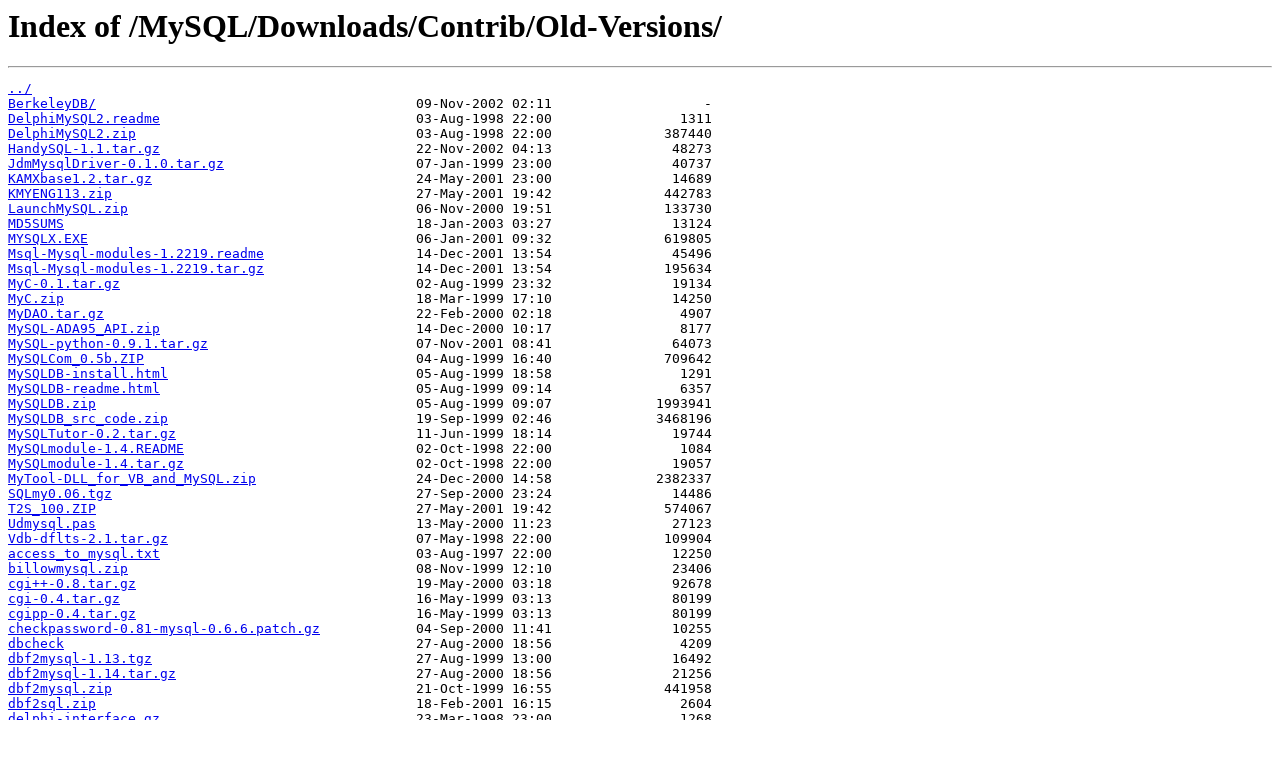

--- FILE ---
content_type: text/html
request_url: http://ftp.ntu.edu.tw/MySQL/Downloads/Contrib/Old-Versions/
body_size: 20326
content:
<html>
<head><title>Index of /MySQL/Downloads/Contrib/Old-Versions/</title></head>
<body bgcolor="white">
<h1>Index of /MySQL/Downloads/Contrib/Old-Versions/</h1><hr><pre><a href="../">../</a>
<a href="BerkeleyDB/">BerkeleyDB/</a>                                        09-Nov-2002 02:11                   -
<a href="DelphiMySQL2.readme">DelphiMySQL2.readme</a>                                03-Aug-1998 22:00                1311
<a href="DelphiMySQL2.zip">DelphiMySQL2.zip</a>                                   03-Aug-1998 22:00              387440
<a href="HandySQL-1.1.tar.gz">HandySQL-1.1.tar.gz</a>                                22-Nov-2002 04:13               48273
<a href="JdmMysqlDriver-0.1.0.tar.gz">JdmMysqlDriver-0.1.0.tar.gz</a>                        07-Jan-1999 23:00               40737
<a href="KAMXbase1.2.tar.gz">KAMXbase1.2.tar.gz</a>                                 24-May-2001 23:00               14689
<a href="KMYENG113.zip">KMYENG113.zip</a>                                      27-May-2001 19:42              442783
<a href="LaunchMySQL.zip">LaunchMySQL.zip</a>                                    06-Nov-2000 19:51              133730
<a href="MD5SUMS">MD5SUMS</a>                                            18-Jan-2003 03:27               13124
<a href="MYSQLX.EXE">MYSQLX.EXE</a>                                         06-Jan-2001 09:32              619805
<a href="Msql-Mysql-modules-1.2219.readme">Msql-Mysql-modules-1.2219.readme</a>                   14-Dec-2001 13:54               45496
<a href="Msql-Mysql-modules-1.2219.tar.gz">Msql-Mysql-modules-1.2219.tar.gz</a>                   14-Dec-2001 13:54              195634
<a href="MyC-0.1.tar.gz">MyC-0.1.tar.gz</a>                                     02-Aug-1999 23:32               19134
<a href="MyC.zip">MyC.zip</a>                                            18-Mar-1999 17:10               14250
<a href="MyDAO.tar.gz">MyDAO.tar.gz</a>                                       22-Feb-2000 02:18                4907
<a href="MySQL-ADA95_API.zip">MySQL-ADA95_API.zip</a>                                14-Dec-2000 10:17                8177
<a href="MySQL-python-0.9.1.tar.gz">MySQL-python-0.9.1.tar.gz</a>                          07-Nov-2001 08:41               64073
<a href="MySQLCom_0.5b.ZIP">MySQLCom_0.5b.ZIP</a>                                  04-Aug-1999 16:40              709642
<a href="MySQLDB-install.html">MySQLDB-install.html</a>                               05-Aug-1999 18:58                1291
<a href="MySQLDB-readme.html">MySQLDB-readme.html</a>                                05-Aug-1999 09:14                6357
<a href="MySQLDB.zip">MySQLDB.zip</a>                                        05-Aug-1999 09:07             1993941
<a href="MySQLDB_src_code.zip">MySQLDB_src_code.zip</a>                               19-Sep-1999 02:46             3468196
<a href="MySQLTutor-0.2.tar.gz">MySQLTutor-0.2.tar.gz</a>                              11-Jun-1999 18:14               19744
<a href="MySQLmodule-1.4.README">MySQLmodule-1.4.README</a>                             02-Oct-1998 22:00                1084
<a href="MySQLmodule-1.4.tar.gz">MySQLmodule-1.4.tar.gz</a>                             02-Oct-1998 22:00               19057
<a href="MyTool-DLL_for_VB_and_MySQL.zip">MyTool-DLL_for_VB_and_MySQL.zip</a>                    24-Dec-2000 14:58             2382337
<a href="SQLmy0.06.tgz">SQLmy0.06.tgz</a>                                      27-Sep-2000 23:24               14486
<a href="T2S_100.ZIP">T2S_100.ZIP</a>                                        27-May-2001 19:42              574067
<a href="Udmysql.pas">Udmysql.pas</a>                                        13-May-2000 11:23               27123
<a href="Vdb-dflts-2.1.tar.gz">Vdb-dflts-2.1.tar.gz</a>                               07-May-1998 22:00              109904
<a href="access_to_mysql.txt">access_to_mysql.txt</a>                                03-Aug-1997 22:00               12250
<a href="billowmysql.zip">billowmysql.zip</a>                                    08-Nov-1999 12:10               23406
<a href="cgi%2B%2B-0.8.tar.gz">cgi++-0.8.tar.gz</a>                                   19-May-2000 03:18               92678
<a href="cgi-0.4.tar.gz">cgi-0.4.tar.gz</a>                                     16-May-1999 03:13               80199
<a href="cgipp-0.4.tar.gz">cgipp-0.4.tar.gz</a>                                   16-May-1999 03:13               80199
<a href="checkpassword-0.81-mysql-0.6.6.patch.gz">checkpassword-0.81-mysql-0.6.6.patch.gz</a>            04-Sep-2000 11:41               10255
<a href="dbcheck">dbcheck</a>                                            27-Aug-2000 18:56                4209
<a href="dbf2mysql-1.13.tgz">dbf2mysql-1.13.tgz</a>                                 27-Aug-1999 13:00               16492
<a href="dbf2mysql-1.14.tar.gz">dbf2mysql-1.14.tar.gz</a>                              27-Aug-2000 18:56               21256
<a href="dbf2mysql.zip">dbf2mysql.zip</a>                                      21-Oct-1999 16:55              441958
<a href="dbf2sql.zip">dbf2sql.zip</a>                                        18-Feb-2001 16:15                2604
<a href="delphi-interface.gz">delphi-interface.gz</a>                                23-Mar-1998 23:00                1268
<a href="dump2h-1.20.gz">dump2h-1.20.gz</a>                                     27-Jul-1998 22:00                1248
<a href="eiffel-wrapper-1.0.tar.gz">eiffel-wrapper-1.0.tar.gz</a>                          07-Jul-1999 15:23                8453
<a href="emacs-sql-mode.tar.gz">emacs-sql-mode.tar.gz</a>                              22-Nov-2002 04:14               96230
<a href="excel2mysql">excel2mysql</a>                                        20-Aug-2001 12:38               14267
<a href="exportsql.txt">exportsql.txt</a>                                      30-Dec-1997 23:00               30367
<a href="fastlib.cc.gz">fastlib.cc.gz</a>                                      03-Jun-1999 06:21                2723
<a href="findres.pl">findres.pl</a>                                         29-Jan-1998 23:00                4173
<a href="genquery.zip">genquery.zip</a>                                       28-Oct-1998 23:00                9938
<a href="handicap.tar.gz">handicap.tar.gz</a>                                    24-Sep-1997 22:00               47062
<a href="hylalog-1.0.tar.gz">hylalog-1.0.tar.gz</a>                                 22-Nov-2002 04:14               11153
<a href="icradius-0.10.tar.gz">icradius-0.10.tar.gz</a>                               24-Oct-1999 06:35              158754
<a href="icradius-README">icradius-README</a>                                    24-Oct-1999 06:35               14540
<a href="icradius.README">icradius.README</a>                                    06-Oct-1999 06:41               13870
<a href="icradius.note">icradius.note</a>                                      24-Oct-1999 06:35                 171
<a href="importsql.txt">importsql.txt</a>                                      07-Apr-1998 22:00                7332
<a href="javaclient.zip">javaclient.zip</a>                                     14-Oct-1998 22:00              178997
<a href="jms130b.zip">jms130b.zip</a>                                        26-Nov-1997 23:00              205195
<a href="jradius-diff.gz">jradius-diff.gz</a>                                    16-Sep-1998 22:00                8300
<a href="keyspk_09.tar.gz">keyspk_09.tar.gz</a>                                   31-Aug-2000 23:59               59502
<a href="kmp_mysql-1.1.3-1.i386.rpm">kmp_mysql-1.1.3-1.i386.rpm</a>                         30-Jun-1999 14:38               43813
<a href="kmp_mysql-1.1.3.tar.gz">kmp_mysql-1.1.3.tar.gz</a>                             30-Jun-1999 14:38               10069
<a href="kmysql-1.1.3-1.i386.rpm">kmysql-1.1.3-1.i386.rpm</a>                            30-Jun-1999 14:38              106607
<a href="kmysql-1.1.3.tar.gz">kmysql-1.1.3.tar.gz</a>                                30-Jun-1999 14:38              182423
<a href="kmysqladmin-0.4.1-1.i386.rpm">kmysqladmin-0.4.1-1.i386.rpm</a>                       30-Nov-1999 23:37              274333
<a href="kmysqladmin-0.4.1-1.src.rpm">kmysqladmin-0.4.1-1.src.rpm</a>                        30-Nov-1999 23:38              267126
<a href="kmysqladmin-0.4.1.lsm">kmysqladmin-0.4.1.lsm</a>                              30-Nov-1999 23:38                1166
<a href="kmysqladmin-0.4.1.tar.gz">kmysqladmin-0.4.1.tar.gz</a>                           30-Nov-1999 23:38              261886
<a href="libiodbc-2.50.tar.gz">libiodbc-2.50.tar.gz</a>                               28-Feb-1999 23:00              135141
<a href="lua-4.0.tar.gz">lua-4.0.tar.gz</a>                                     02-Feb-2001 13:50              157213
<a href="mail_to_db.pl.tar.gz">mail_to_db.pl.tar.gz</a>                               20-Aug-1999 03:03                3025
<a href="mdb2sql.bas">mdb2sql.bas</a>                                        18-May-2001 22:02                9598
<a href="mdu.pl.gz">mdu.pl.gz</a>                                          13-Oct-2000 23:52                4679
<a href="mm.mysql-2.0.4-bin.jar">mm.mysql-2.0.4-bin.jar</a>                             21-May-2001 07:16              109927
<a href="mm.mysql-2.0.4-src.jar">mm.mysql-2.0.4-src.jar</a>                             07-Mar-2001 11:37              496485
<a href="mm.mysql.jdbc-2.0pre5.tar.gz">mm.mysql.jdbc-2.0pre5.tar.gz</a>                       26-Feb-2000 16:54              578757
<a href="mnogosearch-3.1.12.tar.gz">mnogosearch-3.1.12.tar.gz</a>                          11-Apr-2001 18:23              409905
<a href="mod_auth_mysql-2.20.tar.gz">mod_auth_mysql-2.20.tar.gz</a>                         22-Nov-2002 04:14               30531
<a href="mod_log_mysql-1.05.tar.gz">mod_log_mysql-1.05.tar.gz</a>                          29-Apr-1998 22:00                9560
<a href="mod_mysql_include_1.0.tar.gz">mod_mysql_include_1.0.tar.gz</a>                       22-Nov-2002 04:14               24246
<a href="moodss-15.7.zip">moodss-15.7.zip</a>                                    19-Jan-2002 20:26              521074
<a href="mrtg-mysql-1.0.tar.gz">mrtg-mysql-1.0.tar.gz</a>                              22-Nov-2002 04:14                4586
<a href="msql2mysqlWrapper-1.0.tgz">msql2mysqlWrapper-1.0.tgz</a>                          11-Jun-1999 00:38                3215
<a href="mssql2mysql.txt">mssql2mysql.txt</a>                                    15-Apr-2001 10:56               17511
<a href="mySQLmodule-0.1.4.tar.gz">mySQLmodule-0.1.4.tar.gz</a>                           27-Sep-1997 22:00               14125
<a href="myaccess2000_1_3.zip">myaccess2000_1_3.zip</a>                               04-Oct-2000 16:43              365670
<a href="myaccess97_1_3.zip">myaccess97_1_3.zip</a>                                 04-Oct-2000 16:43              407609
<a href="myadmin-0.4.lsm">myadmin-0.4.lsm</a>                                    11-May-1999 21:25                 814
<a href="myadmin-0.4.tar.gz">myadmin-0.4.tar.gz</a>                                 11-May-1999 21:25               14499
<a href="mybackup">mybackup</a>                                           27-Aug-2000 18:56                8739
<a href="mydsn-1.0.zip">mydsn-1.0.zip</a>                                      08-Dec-2000 11:20               24464
<a href="mypasswd-2.0.tar.gz">mypasswd-2.0.tar.gz</a>                                08-Feb-1998 23:00               48316
<a href="mysnprintf.c">mysnprintf.c</a>                                       10-Jan-2000 22:01                7122
<a href="mysql-admin-using-java%2Bswing.tar.gz">mysql-admin-using-java+swing.tar.gz</a>                04-Sep-1999 23:56               62638
<a href="mysql-c%2B%2B-0.02.tar.gz">mysql-c++-0.02.tar.gz</a>                              16-Apr-1997 22:00                4042
<a href="mysql-c%2B%2B.h">mysql-c++.h</a>                                        05-Apr-1998 22:00                6024
<a href="mysql-con-stress.cc">mysql-con-stress.cc</a>                                28-Oct-1999 22:47                2227
<a href="mysql-editor.tar.gz">mysql-editor.tar.gz</a>                                26-Dec-1999 16:56                3718
<a href="mysql-passwd-1.2.tar.gz">mysql-passwd-1.2.tar.gz</a>                            06-Jan-1998 23:00                2599
<a href="mysql-passwd.README">mysql-passwd.README</a>                                06-Jan-1998 23:00                1643
<a href="mysql-ruby-2.4.2.tar.gz">mysql-ruby-2.4.2.tar.gz</a>                            07-Jan-2002 15:39               13348
<a href="mysql-udf-base64.c">mysql-udf-base64.c</a>                                 18-Jul-2001 02:04                7106
<a href="mysql-udf-base64.readme">mysql-udf-base64.readme</a>                            18-Jul-2001 02:04                 222
<a href="mysql-webadmin-1.0a8-rz.tar.gz">mysql-webadmin-1.0a8-rz.tar.gz</a>                     19-Mar-1998 23:00               13531
<a href="mysql-webadmin-roxen.diff">mysql-webadmin-roxen.diff</a>                          28-May-1997 22:00                4516
<a href="mysql_mex.tar.gz">mysql_mex.tar.gz</a>                                   11-Mar-1999 23:00                4182
<a href="mysql_mex_1_12.tar.gz">mysql_mex_1_12.tar.gz</a>                              23-Mar-2001 13:56                5896
<a href="mysql_mmc.zip">mysql_mmc.zip</a>                                      09-Jun-2001 06:21             1521310
<a href="mysql_navigator_0.9.0.tar.gz">mysql_navigator_0.9.0.tar.gz</a>                       22-Apr-2001 23:10              329087
<a href="mysql_replicate.pl">mysql_replicate.pl</a>                                 05-Jan-2000 01:24               25672
<a href="mysql_structure_dumper.tar.gz">mysql_structure_dumper.tar.gz</a>                      04-Aug-1999 19:14               27685
<a href="mysql_structure_dumper.tgz">mysql_structure_dumper.tgz</a>                         07-Aug-1999 15:20                2890
<a href="mysql_watchdog.pl">mysql_watchdog.pl</a>                                  20-Oct-1997 22:00                8163
<a href="mysqladm-2.tar.gz">mysqladm-2.tar.gz</a>                                  09-Apr-1998 22:00                4432
<a href="mysqladm.tar.gz">mysqladm.tar.gz</a>                                    30-Jun-1997 22:00                4489
<a href="mysqladmin-atif-1.0.tar.gz">mysqladmin-atif-1.0.tar.gz</a>                         25-Aug-1998 22:00                3036
<a href="mysqlfront.zip">mysqlfront.zip</a>                                     27-Aug-2001 10:05              916089
<a href="mysqlsync">mysqlsync</a>                                          03-Jun-1999 01:42                6776
<a href="mysqlsync-1.0-alpha.tar.gz">mysqlsync-1.0-alpha.tar.gz</a>                         30-Jul-1999 12:11                4202
<a href="mysqltcl-1.53.tar.gz">mysqltcl-1.53.tar.gz</a>                               05-Jul-1998 22:00               87600
<a href="mysqltop.tar.gz">mysqltop.tar.gz</a>                                    04-Aug-1999 19:14               40960
<a href="mysqltop.tgz">mysqltop.tgz</a>                                       07-Aug-1999 15:20                2532
<a href="mysqlwinadmn.zip">mysqlwinadmn.zip</a>                                   24-Apr-1998 22:00              256719
<a href="mytop">mytop</a>                                              27-Aug-2000 18:56               24593
<a href="netadmin.zip">netadmin.zip</a>                                       15-Dec-1999 14:05              517833
<a href="nsapi_auth_mysql.tar">nsapi_auth_mysql.tar</a>                               07-Jul-1997 22:00               15360
<a href="oracledump">oracledump</a>                                         11-May-2001 10:03               27583
<a href="pam_mysql.tar.gz">pam_mysql.tar.gz</a>                                   06-Jan-1998 23:00                6815
<a href="patched_myodbc.zip">patched_myodbc.zip</a>                                 27-Feb-2001 02:44              343182
<a href="perl-Data-ShowTable-3.3-2.i386.rpm">perl-Data-ShowTable-3.3-2.i386.rpm</a>                 02-Jan-2000 00:59               50161
<a href="perl-Msql-Mysql-modules-1.2210-2.i386.rpm">perl-Msql-Mysql-modules-1.2210-2.i386.rpm</a>          02-Jan-2000 00:48              117175
<a href="php-pg-3.0.13-1.i386.rpm">php-pg-3.0.13-1.i386.rpm</a>                           02-Jan-2000 00:27              313109
<a href="php-pg-manual-3.0.13-1.i386.rpm">php-pg-manual-3.0.13-1.i386.rpm</a>                    02-Jan-2000 00:28              445708
<a href="php-pg-mysql-3.0.13-1.i386.rpm">php-pg-mysql-3.0.13-1.i386.rpm</a>                     02-Jan-2000 00:28               15027
<a href="pike-mysql-1.4.tar.gz">pike-mysql-1.4.tar.gz</a>                              13-Jan-1997 23:00               21169
<a href="pmdamysql.tgz">pmdamysql.tgz</a>                                      24-May-2000 23:35               10761
<a href="prem50rc.rar">prem50rc.rar</a>                                       05-Aug-1998 22:00               31624
<a href="proftpd-1.2.0rc2-fix-mysql.patch">proftpd-1.2.0rc2-fix-mysql.patch</a>                   04-Sep-2000 12:59                5880
<a href="pthreads-1_60_beta6-mysql.tar.gz">pthreads-1_60_beta6-mysql.tar.gz</a>                   06-Jul-2002 11:16              448055
<a href="pwcheck_mysql-0.1.tar.gz">pwcheck_mysql-0.1.tar.gz</a>                           28-Jun-1999 19:08                3027
<a href="qmail-1.03-mysql-0.6.6.patch.gz">qmail-1.03-mysql-0.6.6.patch.gz</a>                    04-Sep-2000 12:59               12674
<a href="radius-0.3.tar.gz">radius-0.3.tar.gz</a>                                  02-Aug-1997 22:00               14502
<a href="sqlc_1.1b_src.zip">sqlc_1.1b_src.zip</a>                                  08-Jun-2001 20:49                9649
<a href="sqlconv.pl">sqlconv.pl</a>                                         21-Dec-1999 21:23                5102
<a href="sqlhtml.tar.gz">sqlhtml.tar.gz</a>                                     23-Mar-1999 22:31                7990
<a href="sqlscreens-1.1.2.tar.gz">sqlscreens-1.1.2.tar.gz</a>                            31-Aug-2000 23:56              146108
<a href="squile.README">squile.README</a>                                      23-Mar-1998 23:00                3270
<a href="squile.tar.gz">squile.tar.gz</a>                                      23-Mar-1998 23:00               24593
<a href="stk-mysql.tar.gz">stk-mysql.tar.gz</a>                                   29-Jun-1999 09:48               13070
<a href="twz1jdbcForMysql-1.0.4-GA.tar.gz">twz1jdbcForMysql-1.0.4-GA.tar.gz</a>                   18-Jan-1999 23:00              476371
<a href="udmsearch-3.1.3.tar.gz">udmsearch-3.1.3.tar.gz</a>                             27-Aug-2000 18:54              241935
<a href="useradm.tar.gz">useradm.tar.gz</a>                                     14-Sep-1998 22:00                8211
<a href="webboard-1.0.zip">webboard-1.0.zip</a>                                   11-Jun-1999 18:28               19691
<a href="wmtcl.doc">wmtcl.doc</a>                                          13-Oct-1997 22:00                1630
<a href="wmtcl.lex">wmtcl.lex</a>                                          13-Oct-1997 22:00                3728
<a href="wu-ftpd-2.6.0-mysql.4.tar.gz">wu-ftpd-2.6.0-mysql.4.tar.gz</a>                       09-Mar-2000 10:45               30490
<a href="wu-ftpd-2.6.0-mysql_support.2.tar.gz">wu-ftpd-2.6.0-mysql_support.2.tar.gz</a>               06-Dec-1999 05:40               29722
<a href="www-sql-0.5.7.lsm">www-sql-0.5.7.lsm</a>                                  16-Nov-1998 23:00                 946
<a href="www-sql-0.5.7.tar.gz">www-sql-0.5.7.tar.gz</a>                               16-Nov-1998 23:00              144332
<a href="xmysql-1.9.tar.gz">xmysql-1.9.tar.gz</a>                                  25-Oct-1998 23:00              185552
<a href="xmysqladmin-1.0.tar.gz">xmysqladmin-1.0.tar.gz</a>                             06-Dec-1998 23:00               65673
</pre><hr></body>
</html>
